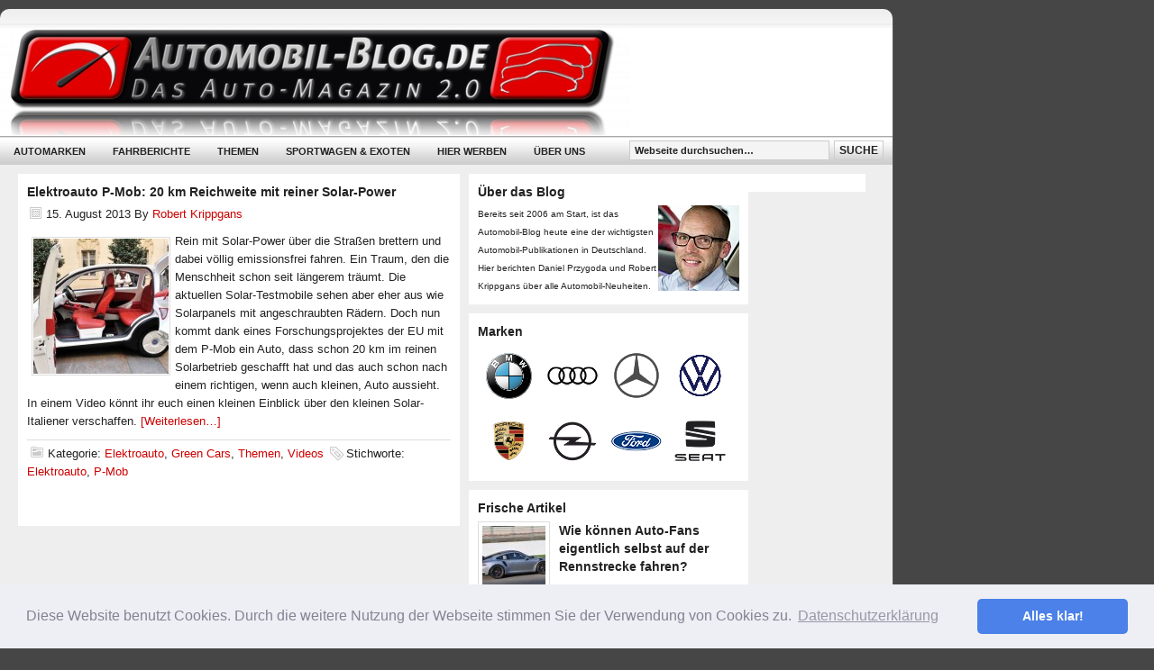

--- FILE ---
content_type: text/html; charset=UTF-8
request_url: http://www.automobil-blog.de/tag/p-mob/
body_size: 12784
content:
<!DOCTYPE html PUBLIC "-//W3C//DTD XHTML 1.0 Transitional//EN" "http://www.w3.org/TR/xhtml1/DTD/xhtml1-transitional.dtd">
<html xmlns="http://www.w3.org/1999/xhtml" lang="de" xml:lang="de">
<head profile="http://gmpg.org/xfn/11">
<meta http-equiv="Content-Type" content="text/html; charset=UTF-8" />
<title>P-Mob</title>
<meta name="robots" content="noindex,noodp,noydir" />
<meta name='robots' content='max-image-preview:large' />
<link rel='dns-prefetch' href='//www.automobil-blog.de' />
<link rel='dns-prefetch' href='//s.w.org' />
<link rel="alternate" type="application/rss+xml" title="Automobil-Blog &raquo; Feed" href="http://www.automobil-blog.de/feed/" />
<link rel="alternate" type="application/rss+xml" title="Automobil-Blog &raquo; Kommentar-Feed" href="http://www.automobil-blog.de/comments/feed/" />
<link rel="alternate" type="application/rss+xml" title="Automobil-Blog &raquo; P-Mob Schlagwort-Feed" href="http://www.automobil-blog.de/tag/p-mob/feed/" />
<link rel="canonical" href="http://www.automobil-blog.de/tag/p-mob/" />
		<script type="text/javascript">
			window._wpemojiSettings = {"baseUrl":"https:\/\/s.w.org\/images\/core\/emoji\/13.0.1\/72x72\/","ext":".png","svgUrl":"https:\/\/s.w.org\/images\/core\/emoji\/13.0.1\/svg\/","svgExt":".svg","source":{"concatemoji":"http:\/\/www.automobil-blog.de\/wp-includes\/js\/wp-emoji-release.min.js?ver=5.7.14"}};
			!function(e,a,t){var n,r,o,i=a.createElement("canvas"),p=i.getContext&&i.getContext("2d");function s(e,t){var a=String.fromCharCode;p.clearRect(0,0,i.width,i.height),p.fillText(a.apply(this,e),0,0);e=i.toDataURL();return p.clearRect(0,0,i.width,i.height),p.fillText(a.apply(this,t),0,0),e===i.toDataURL()}function c(e){var t=a.createElement("script");t.src=e,t.defer=t.type="text/javascript",a.getElementsByTagName("head")[0].appendChild(t)}for(o=Array("flag","emoji"),t.supports={everything:!0,everythingExceptFlag:!0},r=0;r<o.length;r++)t.supports[o[r]]=function(e){if(!p||!p.fillText)return!1;switch(p.textBaseline="top",p.font="600 32px Arial",e){case"flag":return s([127987,65039,8205,9895,65039],[127987,65039,8203,9895,65039])?!1:!s([55356,56826,55356,56819],[55356,56826,8203,55356,56819])&&!s([55356,57332,56128,56423,56128,56418,56128,56421,56128,56430,56128,56423,56128,56447],[55356,57332,8203,56128,56423,8203,56128,56418,8203,56128,56421,8203,56128,56430,8203,56128,56423,8203,56128,56447]);case"emoji":return!s([55357,56424,8205,55356,57212],[55357,56424,8203,55356,57212])}return!1}(o[r]),t.supports.everything=t.supports.everything&&t.supports[o[r]],"flag"!==o[r]&&(t.supports.everythingExceptFlag=t.supports.everythingExceptFlag&&t.supports[o[r]]);t.supports.everythingExceptFlag=t.supports.everythingExceptFlag&&!t.supports.flag,t.DOMReady=!1,t.readyCallback=function(){t.DOMReady=!0},t.supports.everything||(n=function(){t.readyCallback()},a.addEventListener?(a.addEventListener("DOMContentLoaded",n,!1),e.addEventListener("load",n,!1)):(e.attachEvent("onload",n),a.attachEvent("onreadystatechange",function(){"complete"===a.readyState&&t.readyCallback()})),(n=t.source||{}).concatemoji?c(n.concatemoji):n.wpemoji&&n.twemoji&&(c(n.twemoji),c(n.wpemoji)))}(window,document,window._wpemojiSettings);
		</script>
		<style type="text/css">
img.wp-smiley,
img.emoji {
	display: inline !important;
	border: none !important;
	box-shadow: none !important;
	height: 1em !important;
	width: 1em !important;
	margin: 0 .07em !important;
	vertical-align: -0.1em !important;
	background: none !important;
	padding: 0 !important;
}
</style>
	<link rel='stylesheet' id='sleek-theme-css'  href='http://www.automobil-blog.de/wp-content/themes/sleek/style.css?ver=2.0.1' type='text/css' media='all' />
<link rel='stylesheet' id='wp-block-library-css'  href='http://www.automobil-blog.de/wp-includes/css/dist/block-library/style.min.css?ver=5.7.14' type='text/css' media='all' />
<script type='text/javascript' src='http://www.automobil-blog.de/wp-includes/js/jquery/jquery.min.js?ver=3.5.1' id='jquery-core-js'></script>
<script type='text/javascript' src='http://www.automobil-blog.de/wp-includes/js/jquery/jquery-migrate.min.js?ver=3.3.2' id='jquery-migrate-js'></script>
<link rel="https://api.w.org/" href="http://www.automobil-blog.de/wp-json/" /><link rel="alternate" type="application/json" href="http://www.automobil-blog.de/wp-json/wp/v2/tags/4960" /><link rel="Shortcut Icon" href="http://www.automobil-blog.de/wp-content/themes/sleek/images/favicon.ico" type="image/x-icon" />
<script type="text/javascript">
var gaProperty = 'UA-982888-1';
var disableStr = 'ga-disable-' + gaProperty;
if (document.cookie.indexOf(disableStr + '=true') > -1) {
window[disableStr] = true;
}
function gaOptout() {
document.cookie = disableStr + '=true; expires=Thu, 31 Dec 2099 23:59:59 UTC; path=/';
window[disableStr] = true;
}
</script> 

<script type="text/javascript">

  var _gaq = _gaq || [];
  _gaq.push(['_setAccount', 'UA-982888-1']);
  _gaq.push(['_gat._anonymizeIp']);
  _gaq.push(['_trackPageview']);

  (function() {
    var ga = document.createElement('script'); ga.type = 'text/javascript'; ga.async = true;
    ga.src = ('https:' == document.location.protocol ? 'https://ssl' : 'http://www') + '.google-analytics.com/ga.js';
    var s = document.getElementsByTagName('script')[0]; s.parentNode.insertBefore(ga, s);
  })();

</script>

<base href="http://www.automobil-blog.de/" />  
<meta name="city" content="Herne" />  
<meta name="country" content="Germany" />  
<meta name="state" content="Nordrhein-Westfalen" />  
<meta name="zipcode" content="44625" />  
<meta name="geo.position" content="51.32270;07.13300" />  
<meta name="geo.placename" content="Herne, Nordrhein-Westfalen" />  
<meta name="geo.region" content="DE-NRW" />  
<meta name="icbm" content="51.32270;07.13300" />  


<script type='text/javascript'>
var googletag = googletag || {};
googletag.cmd = googletag.cmd || [];
(function() {
var gads = document.createElement('script');
gads.async = true;
gads.type = 'text/javascript';
var useSSL = 'https:' == document.location.protocol;
gads.src = (useSSL ? 'https:' : 'http:') + 
'//www.googletagservices.com/tag/js/gpt.js';
var node = document.getElementsByTagName('script')[0];
node.parentNode.insertBefore(gads, node);
})();
</script>

<script type='text/javascript'>
googletag.cmd.push(function() {
googletag.defineSlot('/6612210/Automobil-Blog-Banner-468x60', [468, 60], 'div-gpt-ad-1376905445535-0').addService(googletag.pubads());
googletag.defineSlot('/6612210/Automobil-Blog-Blog-Teaser-Ad1-300x100', [300, 100], 'div-gpt-ad-1376905445535-1').addService(googletag.pubads());
googletag.defineSlot('/6612210/Automobil-Blog-Blog-Teaser-Ad2-300x100', [300, 100], 'div-gpt-ad-1376905445535-2').addService(googletag.pubads());
googletag.defineSlot('/6612210/Automobil-Blog-Blog-Teaser-Ad3-300x100', [300, 100], 'div-gpt-ad-1376905445535-3').addService(googletag.pubads());
googletag.defineSlot('/6612210/Automobil-Blog-Blog-Teaser-Ad4-300x100', [300, 100], 'div-gpt-ad-1376905445535-4').addService(googletag.pubads());
googletag.defineSlot('/6612210/Automobil-Blog-Medium-Rectangle-300x250', [300, 250], 'div-gpt-ad-1376905445535-5').addService(googletag.pubads());
googletag.defineSlot('/6612210/Automobil-Blog-Medium-Rectangle2-300x250', [300, 250], 'div-gpt-ad-1376905445535-6').addService(googletag.pubads());
googletag.defineSlot('/6612210/Automobil-Blog-Sidebar-Teaser-250x75', [250, 75], 'div-gpt-ad-1376905445535-7').addService(googletag.pubads());
googletag.defineSlot('/6612210/Automobil-Blog-Sidebar-Teaser-300x100', [300, 100], 'div-gpt-ad-1376905445535-8').addService(googletag.pubads());
googletag.defineSlot('/6612210/Automobil-Blog-Skyscraper-120x600', [120, 600], 'div-gpt-ad-1376905445535-9').addService(googletag.pubads());
googletag.defineSlot('/6612210/Automobil-Blog-Superbanner-728x90', [728, 90], 'div-gpt-ad-1376905445535-10').addService(googletag.pubads());
googletag.defineSlot('/6612210/Automobil-Blog-ZP1-1x1', [1, 1], 'div-gpt-ad-1376905445535-11').addService(googletag.pubads());
googletag.defineSlot('/6612210/Automobil-Blog-ZP2-1x1', [1, 1], 'div-gpt-ad-1376905445535-12').addService(googletag.pubads());
googletag.defineSlot('/6612210/Automobil-Blog-ZP3-1x1', [1, 1], 'div-gpt-ad-1376905445535-13').addService(googletag.pubads());
googletag.defineSlot('/6612210/Automobil-Blog-ZP4-1x1', [1, 1], 'div-gpt-ad-1376905445535-14').addService(googletag.pubads());
googletag.defineSlot('/6612210/Automobil-Blog-ZP5-1x1', [1, 1], 'div-gpt-ad-1376905445535-15').addService(googletag.pubads());
googletag.defineSlot('/6612210/Automobil-Blog-Halfpage-Ad-300x600', [300, 600], 'div-gpt-ad-1378050132301-0').addService(googletag.pubads());
googletag.defineSlot('/6612210/Automobil-Blog-ZP6-1x1', [1, 1], 'div-gpt-ad-1378051063196-0').addService(googletag.pubads());
googletag.defineSlot('/6612210/Automobil-Blog-ZP7-1x1', [1, 1], 'div-gpt-ad-1383564637182-0').addService(googletag.pubads());
googletag.defineSlot('/6612210/Automobil-Blog-ZP8-1x1', [1, 1], 'div-gpt-ad-1383564637182-1').addService(googletag.pubads());
googletag.defineSlot('/6612210/Automobil-Blog-ZP10-1x1', [1, 1], 'div-gpt-ad-1386322918303-0').addService(googletag.pubads());
googletag.defineSlot('/6612210/Automobil-Blog-ZP9-1x1', [1, 1], 'div-gpt-ad-1386322918303-1').addService(googletag.pubads());
googletag.defineSlot('/6612210/Automobil-Blog-Billboard-Ad-NEU-960x250', [960, 250], 'div-gpt-ad-1403595216275-0').addService(googletag.pubads());
googletag.defineSlot('/6612210/Automobil-Blog-Billboard-Ad-970x250', [970, 250], 'div-gpt-ad-1543915147382-0').addService(googletag.pubads());
googletag.defineSlot('/6612210/Automobil-Blog-BillboardGross-980x384', [980, 384], 'div-gpt-ad-1406291568715-0').addService(googletag.pubads());
googletag.defineSlot('/6612210/Automobil-Blog-Textlink', [250, 16], 'div-gpt-ad-1404466684158-0').addService(googletag.pubads());
googletag.defineSlot('/6612210/Automobil-Blog-Blog-Teaser-Ad10-300x100', [300, 100], 'div-gpt-ad-1444125405769-0').addService(googletag.pubads());
googletag.defineSlot('/6612210/Automobil-Blog-Blog-Teaser-Ad5-300x100', [300, 100], 'div-gpt-ad-1444125405769-1').addService(googletag.pubads());
googletag.defineSlot('/6612210/Automobil-Blog-Blog-Teaser-Ad6-300x100', [300, 100], 'div-gpt-ad-1444125405769-2').addService(googletag.pubads());
googletag.defineSlot('/6612210/Automobil-Blog-Blog-Teaser-Ad7-300x100', [300, 100], 'div-gpt-ad-1444125405769-3').addService(googletag.pubads());
googletag.defineSlot('/6612210/Automobil-Blog-Blog-Teaser-Ad8-300x100', [300, 100], 'div-gpt-ad-1444125405769-4').addService(googletag.pubads());
googletag.defineSlot('/6612210/Automobil-Blog-Blog-Teaser-Ad9-300x100', [300, 100], 'div-gpt-ad-1444125405769-5').addService(googletag.pubads());
googletag.defineSlot('/6612210/Automobil-Blog-Text-Link-1', [1, 1], 'div-gpt-ad-1478691210551-0').addService(googletag.pubads());
googletag.defineSlot('/6612210/Automobil-Blog-Text-Link-2', [1, 1], 'div-gpt-ad-1478691210551-1').addService(googletag.pubads());
googletag.defineSlot('/6612210/Automobil-Blog-Text-Link-3', [1, 1], 'div-gpt-ad-1478691210551-2').addService(googletag.pubads());
googletag.defineSlot('/6612210/Automobil-Blog-Text-Link-4', [1, 1], 'div-gpt-ad-1478691210551-3').addService(googletag.pubads());
googletag.pubads().collapseEmptyDivs();
googletag.enableServices();
});
</script>





<meta name="google-site-verification" content="3Guix_iKqFno1cnXAUYuMqtIPWz15pghycHUgkay1mk" />

<link rel="stylesheet" type="text/css" href="//cdnjs.cloudflare.com/ajax/libs/cookieconsent2/3.0.3/cookieconsent.min.css" /> <script src="//cdnjs.cloudflare.com/ajax/libs/cookieconsent2/3.0.3/cookieconsent.min.js"></script> <script> window.addEventListener("load", function(){ window.cookieconsent.initialise({ "palette": { "popup": { "background": "#edeff5", "text": "#838391" }, "button": { "background": "#4b81e8" } }, "theme": "classic", "content": { "message": "Diese Website benutzt Cookies. Durch die weitere Nutzung der Webseite stimmen Sie der Verwendung von Cookies zu.", "dismiss": "Alles klar!", "link": "Datenschutzerklärung", "href": "http://www.automobil-blog.de/datenschutz/" } })}); </script> <style type="text/css" id="custom-background-css">
body.custom-background { background-color: #464646; }
</style>
	</head>
<body class="archive tag tag-p-mob tag-4960 custom-background header-image header-full-width nolayout"><div id="wrap"><div align=center>
<!-- Automobil-Blog-Superbanner-728x90 -->
<div id='div-gpt-ad-1376905445535-10' style='width:728px; height:90px;'>
<script type='text/javascript'>
googletag.cmd.push(function() { googletag.display('div-gpt-ad-1376905445535-10'); });
</script>
</div>
</div>

 <div id="topnav">
	<div class="wrap">
		<p>
<!-- Start RSS Icons -->
			

<!-- Ende RSS Icons -->
		</p>
	</div><!-- end .wrap -->
</div><!-- end #topnav --><div id="header"><div class="wrap"><div id="title-area"><p id="title"><a href="http://www.automobil-blog.de/" title="Automobil-Blog">Automobil-Blog</a></p><p id="description">Das Auto-Magazin 2.0. Starring Audi, BMW, Mercedes, Porsche und Co.</p></div></div></div><div id="nav"><div class="wrap"><ul id="menu-hauptnavigation" class="menu genesis-nav-menu menu-primary"><li id="menu-item-12062" class="menu-item menu-item-type-taxonomy menu-item-object-category menu-item-has-children menu-item-12062"><a href="http://www.automobil-blog.de/category/automarken/">Automarken</a>
<ul class="sub-menu">
	<li id="menu-item-12063" class="menu-item menu-item-type-taxonomy menu-item-object-category menu-item-12063"><a href="http://www.automobil-blog.de/category/automarken/alfa-romeo/">Alfa Romeo</a></li>
	<li id="menu-item-12064" class="menu-item menu-item-type-taxonomy menu-item-object-category menu-item-12064"><a href="http://www.automobil-blog.de/category/automarken/audi/">Audi</a></li>
	<li id="menu-item-12065" class="menu-item menu-item-type-taxonomy menu-item-object-category menu-item-12065"><a href="http://www.automobil-blog.de/category/automarken/bmw/">BMW</a></li>
	<li id="menu-item-12082" class="menu-item menu-item-type-taxonomy menu-item-object-category menu-item-12082"><a href="http://www.automobil-blog.de/category/automarken/chevrolet/">Chevrolet</a></li>
	<li id="menu-item-12083" class="menu-item menu-item-type-taxonomy menu-item-object-category menu-item-12083"><a href="http://www.automobil-blog.de/category/automarken/citroen/">Citroen</a></li>
	<li id="menu-item-12084" class="menu-item menu-item-type-taxonomy menu-item-object-category menu-item-12084"><a href="http://www.automobil-blog.de/category/automarken/dacia/">Dacia</a></li>
	<li id="menu-item-12085" class="menu-item menu-item-type-taxonomy menu-item-object-category menu-item-12085"><a href="http://www.automobil-blog.de/category/automarken/fiat/">Fiat</a></li>
	<li id="menu-item-12086" class="menu-item menu-item-type-taxonomy menu-item-object-category menu-item-12086"><a href="http://www.automobil-blog.de/category/automarken/ford/">Ford</a></li>
	<li id="menu-item-12087" class="menu-item menu-item-type-taxonomy menu-item-object-category menu-item-12087"><a href="http://www.automobil-blog.de/category/automarken/honda/">Honda</a></li>
	<li id="menu-item-12088" class="menu-item menu-item-type-taxonomy menu-item-object-category menu-item-12088"><a href="http://www.automobil-blog.de/category/automarken/hyundai/">Hyundai</a></li>
	<li id="menu-item-12089" class="menu-item menu-item-type-taxonomy menu-item-object-category menu-item-12089"><a href="http://www.automobil-blog.de/category/automarken/infiniti/">Infiniti</a></li>
	<li id="menu-item-12090" class="menu-item menu-item-type-taxonomy menu-item-object-category menu-item-12090"><a href="http://www.automobil-blog.de/category/automarken/jaguar/">Jaguar</a></li>
	<li id="menu-item-12091" class="menu-item menu-item-type-taxonomy menu-item-object-category menu-item-12091"><a href="http://www.automobil-blog.de/category/automarken/kia/">Kia</a></li>
	<li id="menu-item-12112" class="menu-item menu-item-type-taxonomy menu-item-object-category menu-item-12112"><a href="http://www.automobil-blog.de/category/automarken/lancia/">Lancia</a></li>
	<li id="menu-item-12113" class="menu-item menu-item-type-taxonomy menu-item-object-category menu-item-12113"><a href="http://www.automobil-blog.de/category/automarken/land-rover/">Land Rover</a></li>
	<li id="menu-item-12114" class="menu-item menu-item-type-taxonomy menu-item-object-category menu-item-12114"><a href="http://www.automobil-blog.de/category/automarken/lexus/">Lexus</a></li>
	<li id="menu-item-12115" class="menu-item menu-item-type-taxonomy menu-item-object-category menu-item-12115"><a href="http://www.automobil-blog.de/category/automarken/mazda/">Mazda</a></li>
	<li id="menu-item-12116" class="menu-item menu-item-type-taxonomy menu-item-object-category menu-item-12116"><a href="http://www.automobil-blog.de/category/automarken/mercedes-benz/">Mercedes-Benz</a></li>
	<li id="menu-item-12117" class="menu-item menu-item-type-taxonomy menu-item-object-category menu-item-12117"><a href="http://www.automobil-blog.de/category/automarken/mini/">Mini</a></li>
	<li id="menu-item-12118" class="menu-item menu-item-type-taxonomy menu-item-object-category menu-item-12118"><a href="http://www.automobil-blog.de/category/automarken/mitsubishi/">Mitsubishi</a></li>
	<li id="menu-item-12119" class="menu-item menu-item-type-taxonomy menu-item-object-category menu-item-12119"><a href="http://www.automobil-blog.de/category/automarken/nissan/">Nissan</a></li>
	<li id="menu-item-12120" class="menu-item menu-item-type-taxonomy menu-item-object-category menu-item-12120"><a href="http://www.automobil-blog.de/category/automarken/opel/">Opel</a></li>
	<li id="menu-item-12121" class="menu-item menu-item-type-taxonomy menu-item-object-category menu-item-12121"><a href="http://www.automobil-blog.de/category/automarken/peugeot/">Peugeot</a></li>
	<li id="menu-item-12122" class="menu-item menu-item-type-taxonomy menu-item-object-category menu-item-12122"><a href="http://www.automobil-blog.de/category/automarken/porsche/">Porsche</a></li>
	<li id="menu-item-12123" class="menu-item menu-item-type-taxonomy menu-item-object-category menu-item-12123"><a href="http://www.automobil-blog.de/category/automarken/renault/">Renault</a></li>
	<li id="menu-item-12124" class="menu-item menu-item-type-taxonomy menu-item-object-category menu-item-12124"><a href="http://www.automobil-blog.de/category/automarken/saab/">Saab</a></li>
	<li id="menu-item-12125" class="menu-item menu-item-type-taxonomy menu-item-object-category menu-item-12125"><a href="http://www.automobil-blog.de/category/automarken/seat/">Seat</a></li>
	<li id="menu-item-12126" class="menu-item menu-item-type-taxonomy menu-item-object-category menu-item-12126"><a href="http://www.automobil-blog.de/category/automarken/skoda/">Skoda</a></li>
	<li id="menu-item-12127" class="menu-item menu-item-type-taxonomy menu-item-object-category menu-item-12127"><a href="http://www.automobil-blog.de/category/automarken/smart/">Smart</a></li>
	<li id="menu-item-12139" class="menu-item menu-item-type-taxonomy menu-item-object-category menu-item-12139"><a href="http://www.automobil-blog.de/category/automarken/subaru/">Subaru</a></li>
	<li id="menu-item-12140" class="menu-item menu-item-type-taxonomy menu-item-object-category menu-item-12140"><a href="http://www.automobil-blog.de/category/automarken/suzuki/">Suzuki</a></li>
	<li id="menu-item-12141" class="menu-item menu-item-type-taxonomy menu-item-object-category menu-item-12141"><a href="http://www.automobil-blog.de/category/automarken/toyota/">Toyota</a></li>
	<li id="menu-item-12142" class="menu-item menu-item-type-taxonomy menu-item-object-category menu-item-12142"><a href="http://www.automobil-blog.de/category/automarken/volvo/">Volvo</a></li>
	<li id="menu-item-12143" class="menu-item menu-item-type-taxonomy menu-item-object-category menu-item-12143"><a href="http://www.automobil-blog.de/category/automarken/vw/">VW</a></li>
</ul>
</li>
<li id="menu-item-14695" class="menu-item menu-item-type-taxonomy menu-item-object-category menu-item-14695"><a href="http://www.automobil-blog.de/category/auto-tests/">Fahrberichte</a></li>
<li id="menu-item-12147" class="menu-item menu-item-type-taxonomy menu-item-object-category menu-item-has-children menu-item-12147"><a href="http://www.automobil-blog.de/category/themen/">Themen</a>
<ul class="sub-menu">
	<li id="menu-item-12130" class="menu-item menu-item-type-taxonomy menu-item-object-category menu-item-12130"><a href="http://www.automobil-blog.de/category/themen/neuheiten/">Neuheiten</a></li>
	<li id="menu-item-12137" class="menu-item menu-item-type-taxonomy menu-item-object-category menu-item-12137"><a href="http://www.automobil-blog.de/category/auto-tests/">Tests</a></li>
	<li id="menu-item-12079" class="menu-item menu-item-type-taxonomy menu-item-object-category menu-item-has-children menu-item-12079"><a href="http://www.automobil-blog.de/category/insider/">Insider</a>
	<ul class="sub-menu">
		<li id="menu-item-12080" class="menu-item menu-item-type-taxonomy menu-item-object-category menu-item-12080"><a href="http://www.automobil-blog.de/category/insider/erlkonige/">Erlkönige</a></li>
		<li id="menu-item-12081" class="menu-item menu-item-type-taxonomy menu-item-object-category menu-item-12081"><a href="http://www.automobil-blog.de/category/insider/geruchte/">Gerüchte</a></li>
	</ul>
</li>
	<li id="menu-item-12071" class="menu-item menu-item-type-taxonomy menu-item-object-category menu-item-12071"><a href="http://www.automobil-blog.de/category/themen/auto-technik/">Auto-Technik</a></li>
	<li id="menu-item-12097" class="menu-item menu-item-type-taxonomy menu-item-object-category menu-item-12097"><a href="http://www.automobil-blog.de/category/themen/kfz-versicherung/">KFZ-Versicherung</a></li>
	<li id="menu-item-12128" class="menu-item menu-item-type-taxonomy menu-item-object-category menu-item-12128"><a href="http://www.automobil-blog.de/category/themen/auto-lifestyle-gadgets/">Lifestyle &#038; Gadgets</a></li>
	<li id="menu-item-12129" class="menu-item menu-item-type-taxonomy menu-item-object-category menu-item-has-children menu-item-12129"><a href="http://www.automobil-blog.de/category/themen/motorsport/">Motorsport</a>
	<ul class="sub-menu">
		<li id="menu-item-12100" class="menu-item menu-item-type-taxonomy menu-item-object-category menu-item-12100"><a href="http://www.automobil-blog.de/category/themen/motorsport/formel-1/">Formel 1</a></li>
		<li id="menu-item-12101" class="menu-item menu-item-type-taxonomy menu-item-object-category menu-item-12101"><a href="http://www.automobil-blog.de/category/themen/motorsport/gt-sport/">GT-Sport</a></li>
		<li id="menu-item-12146" class="menu-item menu-item-type-taxonomy menu-item-object-category menu-item-12146"><a href="http://www.automobil-blog.de/category/themen/motorsport/tourenwagen/">Tourenwagen</a></li>
		<li id="menu-item-12132" class="menu-item menu-item-type-taxonomy menu-item-object-category menu-item-12132"><a href="http://www.automobil-blog.de/category/themen/motorsport/rallye/">Rallye</a></li>
		<li id="menu-item-12133" class="menu-item menu-item-type-taxonomy menu-item-object-category menu-item-12133"><a href="http://www.automobil-blog.de/category/themen/motorsport/rallye-dakar/">Rallye Dakar</a></li>
	</ul>
</li>
	<li id="menu-item-12131" class="menu-item menu-item-type-taxonomy menu-item-object-category menu-item-12131"><a href="http://www.automobil-blog.de/category/themen/off-road/">Off Road</a></li>
	<li id="menu-item-12138" class="menu-item menu-item-type-taxonomy menu-item-object-category menu-item-12138"><a href="http://www.automobil-blog.de/category/tuning/">Tuning</a></li>
</ul>
</li>
<li id="menu-item-12134" class="menu-item menu-item-type-taxonomy menu-item-object-category menu-item-has-children menu-item-12134"><a href="http://www.automobil-blog.de/category/sportwagen/">Sportwagen &#038; Exoten</a>
<ul class="sub-menu">
	<li id="menu-item-12072" class="menu-item menu-item-type-taxonomy menu-item-object-category menu-item-12072"><a href="http://www.automobil-blog.de/category/sportwagen/aston-martin/">Aston Martin</a></li>
	<li id="menu-item-12073" class="menu-item menu-item-type-taxonomy menu-item-object-category menu-item-12073"><a href="http://www.automobil-blog.de/category/sportwagen/bentley/">Bentley</a></li>
	<li id="menu-item-12074" class="menu-item menu-item-type-taxonomy menu-item-object-category menu-item-12074"><a href="http://www.automobil-blog.de/category/sportwagen/bugatti/">Bugatti</a></li>
	<li id="menu-item-12093" class="menu-item menu-item-type-taxonomy menu-item-object-category menu-item-12093"><a href="http://www.automobil-blog.de/category/sportwagen/corvette/">Corvette</a></li>
	<li id="menu-item-12094" class="menu-item menu-item-type-taxonomy menu-item-object-category menu-item-12094"><a href="http://www.automobil-blog.de/category/sportwagen/ferrari/">Ferrari</a></li>
	<li id="menu-item-12095" class="menu-item menu-item-type-taxonomy menu-item-object-category menu-item-12095"><a href="http://www.automobil-blog.de/category/sportwagen/fisker/">Fisker</a></li>
	<li id="menu-item-12102" class="menu-item menu-item-type-taxonomy menu-item-object-category menu-item-12102"><a href="http://www.automobil-blog.de/category/sportwagen/lamborghini/">Lamborghini</a></li>
	<li id="menu-item-12103" class="menu-item menu-item-type-taxonomy menu-item-object-category menu-item-12103"><a href="http://www.automobil-blog.de/category/sportwagen/lotus/">Lotus</a></li>
	<li id="menu-item-12104" class="menu-item menu-item-type-taxonomy menu-item-object-category menu-item-12104"><a href="http://www.automobil-blog.de/category/sportwagen/maserati/">Maserati</a></li>
	<li id="menu-item-12105" class="menu-item menu-item-type-taxonomy menu-item-object-category menu-item-12105"><a href="http://www.automobil-blog.de/category/sportwagen/mclaren/">McLaren</a></li>
	<li id="menu-item-12106" class="menu-item menu-item-type-taxonomy menu-item-object-category menu-item-12106"><a href="http://www.automobil-blog.de/category/sportwagen/pagani/">Pagani</a></li>
	<li id="menu-item-12107" class="menu-item menu-item-type-taxonomy menu-item-object-category menu-item-12107"><a href="http://www.automobil-blog.de/category/sportwagen/rolls-royce/">Rolls-Royce</a></li>
	<li id="menu-item-12135" class="menu-item menu-item-type-taxonomy menu-item-object-category menu-item-12135"><a href="http://www.automobil-blog.de/category/automarken/usa/tesla/">Tesla</a></li>
	<li id="menu-item-12136" class="menu-item menu-item-type-taxonomy menu-item-object-category menu-item-12136"><a href="http://www.automobil-blog.de/category/sportwagen/wiesmann/">Wiesmann</a></li>
</ul>
</li>
<li id="menu-item-12849" class="menu-item menu-item-type-post_type menu-item-object-page menu-item-12849"><a href="http://www.automobil-blog.de/werbung-auto-blog/">Hier werben</a></li>
<li id="menu-item-14522" class="menu-item menu-item-type-post_type menu-item-object-page menu-item-14522"><a href="http://www.automobil-blog.de/die-blogger-das-blog/">Über uns</a></li>
<li class="right search"><form method="get" class="searchform search-form" action="http://www.automobil-blog.de/" role="search" ><input type="text" value="Webseite durchsuchen&#x2026;" name="s" class="s search-input" onfocus="if (&#039;Webseite durchsuchen&#x2026;&#039; === this.value) {this.value = &#039;&#039;;}" onblur="if (&#039;&#039; === this.value) {this.value = &#039;Webseite durchsuchen&#x2026;&#039;;}" /><input type="submit" class="searchsubmit search-submit" value="Suche" /></form></li></ul></div></div><div align=center>


<!-- Automobil-Blog-Billboard-Ad-NEU-960x250 -->
<div id='div-gpt-ad-1403595216275-0' style='width:960px; height:250px;'>
<script type='text/javascript'>
googletag.cmd.push(function() { googletag.display('div-gpt-ad-1403595216275-0'); });
</script>
</div>

</div>
 <div id="inner"><div id="content-sidebar-wrap"><div id="content" class="hfeed"><div class="post-20167 post type-post status-publish format-standard has-post-thumbnail hentry category-elektroauto category-greencars category-themen category-videos tag-elektroauto tag-p-mob entry"><h2 class="entry-title"><a href="http://www.automobil-blog.de/2013/08/15/elektroauto-p-mob-20-km-reichweite-mit-reiner-solarpower/" title="Elektroauto P-Mob: 20 km Reichweite mit reiner Solar-Power" rel="bookmark">Elektroauto P-Mob: 20 km Reichweite mit reiner Solar-Power</a></h2> 
<div class="post-info"><span class="date published time" title="2013-08-15T15:20:00+00:00">15. August 2013</span>  By <span class="author vcard"><span class="fn"><a href="http://www.automobil-blog.de/author/robert-krippgans/" title="Robert Krippgans" rel="author">Robert Krippgans</a></span></span>  </div><div align="center">



</div> <div class="entry-content"><p><img loading="lazy" class="alignleft size-thumbnail wp-image-20168" alt="P-MOB_2013_01" src="http://www.automobil-blog.de/wp-content/uploads/2013/08/P-MOB_2013_01-150x150.jpg" width="150" height="150" srcset="http://www.automobil-blog.de/wp-content/uploads/2013/08/P-MOB_2013_01-150x150.jpg 150w, http://www.automobil-blog.de/wp-content/uploads/2013/08/P-MOB_2013_01-70x70.jpg 70w" sizes="(max-width: 150px) 100vw, 150px" />Rein mit Solar-Power über die Straßen brettern und dabei völlig emissionsfrei fahren. Ein Traum, den die Menschheit schon seit längerem träumt. Die aktuellen Solar-Testmobile sehen aber eher aus wie Solarpanels mit angeschraubten Rädern. Doch nun kommt dank eines Forschungsprojektes der EU mit dem P-Mob ein Auto, dass schon 20 km im reinen Solarbetrieb geschafft hat und das auch schon nach einem richtigen, wenn auch kleinen, Auto aussieht. In einem Video könnt ihr euch einen kleinen Einblick über den kleinen Solar-Italiener verschaffen. <a href="http://www.automobil-blog.de/2013/08/15/elektroauto-p-mob-20-km-reichweite-mit-reiner-solarpower/#more-20167" class="more-link">[Weiterlesen&#8230;]</a></p>
<?php
if ( is_singular() ) { ?>
<div class="fb-like" data-send="true" data-width="450" data-show-faces="false"></div>
<?php } ?></div><div class="post-meta"><span class="categories">Kategorie: <a href="http://www.automobil-blog.de/category/greencars/elektroauto/" rel="category tag">Elektroauto</a>, <a href="http://www.automobil-blog.de/category/greencars/" rel="category tag">Green Cars</a>, <a href="http://www.automobil-blog.de/category/themen/" rel="category tag">Themen</a>, <a href="http://www.automobil-blog.de/category/themen/videos/" rel="category tag">Videos</a></span> <span class="tags">Stichworte: <a href="http://www.automobil-blog.de/tag/elektroauto/" rel="tag">Elektroauto</a>, <a href="http://www.automobil-blog.de/tag/p-mob/" rel="tag">P-Mob</a></span></div>  </div></div><div id="sidebar" class="sidebar widget-area"><div id="text-24" class="widget widget_text"><div class="widget-wrap"><h4 class="widget-title widgettitle">Über das Blog</h4>
			<div class="textwidget"><p><img border="0" align="right" alt="Daniel Przygoda" src="http://www.automobil-blog.de/wp-content/uploads/2016/01/Daniel-Przygoda-Automobil-Blog.jpg" title="Daniel Przygoda" style="border: 0pt none ;" width=90 height=95 /></p>
<p><font size="1">Bereits seit 2006 am Start, ist das Automobil-Blog heute eine der wichtigsten Automobil-Publikationen in Deutschland. Hier berichten Daniel Przygoda und Robert Krippgans über alle Automobil-Neuheiten.<br />
</font></p>
</div>
		</div></div>
<div id="text-59" class="widget widget_text"><div class="widget-wrap"><h4 class="widget-title widgettitle">Marken</h4>
			<div class="textwidget"><img id="Image-Maps_3201301240540184" src="http://www.automobil-blog.de/wp-content/uploads/2019/09/Marken-2.jpg" usemap="#Image-Maps_3201301240540184" border="0" width="281" height="141" alt="" />
<map id="_Image-Maps_3201301240540184" name="Image-Maps_3201301240540184">
<area shape="rect" coords="0,0,65,66" href="http://www.automobil-blog.de/category/automarken/bmw/" alt="BMW-Artikel" title="BMW-Artikel"    />
<area shape="rect" coords="73,0,138,66" href="http://www.automobil-blog.de/category/automarken/audi/" alt="AUDI-Artikel" title="AUDI-Artikel"    />
<area shape="rect" coords="143,0,208,66" href="http://www.automobil-blog.de/category/automarken/mercedes-benz/" alt="Mercedes-Benz-Artikel" title="Mercedes-Benz-Artikel"    />
<area shape="rect" coords="211,0,276,66" href="http://www.automobil-blog.de/category/automarken/vw/" alt="VW-Artikel" title="VW-Artikel"    />
<area shape="rect" coords="0,74,65,136" href="http://www.automobil-blog.de/category/automarken/porsche/" alt="Porsche-Artikel" title="Porsche-Artikel"    />
<area shape="rect" coords="69,74,134,136" href="http://www.automobil-blog.de/category/automarken/opel/" alt="OPEL-Artikel" title="OPEL-Artikel"    />
<area shape="rect" coords="139,74,204,136" href="http://www.automobil-blog.de/category/automarken/ford/" alt="FORD-Artikel" title="FORD-Artikel"    />
<area shape="rect" coords="211,74,276,136" href="http://www.automobil-blog.de/category/automarken/seat/" alt="Seat-Artikel" title="Seat-Artikel"    />
</map></div>
		</div></div>
<div id="featured-post-13" class="widget featured-content featuredpost"><div class="widget-wrap"><h4 class="widget-title widgettitle">Frische Artikel</h4>
<div class="post-37140 post type-post status-publish format-standard has-post-thumbnail hentry category-editors-choice category-events category-auto-lifestyle-gadgets category-motorsport category-sportwagen entry"><a href="http://www.automobil-blog.de/2020/07/21/wie-koennen-auto-fans-eigentlich-selbst-auf-der-rennstrecke-fahren/" title="Wie können Auto-Fans eigentlich selbst auf der Rennstrecke fahren?" class="alignleft"><img width="70" height="70" src="http://www.automobil-blog.de/wp-content/uploads/2020/07/Rennstrecke-selber-fahren-70x70.jpg" class="entry-image attachment-post" alt="" loading="lazy" itemprop="image" srcset="http://www.automobil-blog.de/wp-content/uploads/2020/07/Rennstrecke-selber-fahren-70x70.jpg 70w, http://www.automobil-blog.de/wp-content/uploads/2020/07/Rennstrecke-selber-fahren-150x150.jpg 150w" sizes="(max-width: 70px) 100vw, 70px" /></a><h2><a href="http://www.automobil-blog.de/2020/07/21/wie-koennen-auto-fans-eigentlich-selbst-auf-der-rennstrecke-fahren/" title="Wie können Auto-Fans eigentlich selbst auf der Rennstrecke fahren?">Wie können Auto-Fans eigentlich selbst auf der Rennstrecke fahren?</a></h2><p>Mal einen Sportwagen oder gar einen Rennwagen über &#x02026; <a href="http://www.automobil-blog.de/2020/07/21/wie-koennen-auto-fans-eigentlich-selbst-auf-der-rennstrecke-fahren/" class="more-link">[Weiter]</a></p></div><div class="post-36732 post type-post status-publish format-standard has-post-thumbnail hentry category-allgemein category-editors-choice category-ratgeber category-themen tag-android-auto tag-android-smartphone tag-apps tag-fahrzeug-infotainment tag-google tag-google-assistant tag-handy tag-infotainment tag-kachel-optik tag-musik tag-navigation tag-smartphone tag-smartphone-integration tag-sparchsteuerung tag-sprachbefehl tag-streaming tag-update entry"><a href="http://www.automobil-blog.de/2019/09/15/android-auto-update/" title="Neues Update: Android Auto nun in übersichtlicher Kachel-Optik!" class="alignleft"><img width="70" height="70" src="http://www.automobil-blog.de/wp-content/uploads/2019/09/android-auto_neue-bedienoberflaeche_1-70x70.jpg" class="entry-image attachment-post" alt="" loading="lazy" itemprop="image" srcset="http://www.automobil-blog.de/wp-content/uploads/2019/09/android-auto_neue-bedienoberflaeche_1-70x70.jpg 70w, http://www.automobil-blog.de/wp-content/uploads/2019/09/android-auto_neue-bedienoberflaeche_1-150x150.jpg 150w" sizes="(max-width: 70px) 100vw, 70px" /></a><h2><a href="http://www.automobil-blog.de/2019/09/15/android-auto-update/" title="Neues Update: Android Auto nun in übersichtlicher Kachel-Optik!">Neues Update: Android Auto nun in übersichtlicher Kachel-Optik!</a></h2><p>Endlich ist es soweit, Android Auto hat einen &#x02026; <a href="http://www.automobil-blog.de/2019/09/15/android-auto-update/" class="more-link">[Weiter]</a></p></div><div class="post-36219 post type-post status-publish format-standard hentry category-auto-forschung-entwicklung category-auto-technik category-editors-choice category-ratgeber category-auto-tests category-themen tag-aquaplaning tag-avon tag-bremsweg tag-eu-reifenlabel tag-gebrauchte-reifen tag-gebrauchtreifen tag-grip tag-jens-stratmann tag-laufflaeche tag-markenreifen tag-michelin tag-michelin-pilot-sport-4 tag-mindestprofiltiefe tag-nasslaufeigenschaft tag-no-name-reifen tag-pilot-sport-4 tag-pneus tag-profil tag-profiltiefe tag-reifen tag-reifencheck tag-reifenlabel tag-reifenprofil tag-reifentest tag-rollwiederstand tag-sicherheit tag-vergleich tag-vergleichstest tag-video tag-voice-over-cars entry"><a href="http://www.automobil-blog.de/2019/07/17/michelin-gebrauchtreifentest/" title="Gebrauchtreifentests für mehr Transparenz: Wie sicher sind Reifen mit Mindestprofil?" class="alignleft"><img width="70" height="70" src="http://www.automobil-blog.de/wp-content/uploads/2019/07/160301_PPK_MI_PIC_PilotSport4_02-70x70.jpg" class="entry-image attachment-post" alt="" loading="lazy" itemprop="image" srcset="http://www.automobil-blog.de/wp-content/uploads/2019/07/160301_PPK_MI_PIC_PilotSport4_02-70x70.jpg 70w, http://www.automobil-blog.de/wp-content/uploads/2019/07/160301_PPK_MI_PIC_PilotSport4_02-150x150.jpg 150w" sizes="(max-width: 70px) 100vw, 70px" /></a><h2><a href="http://www.automobil-blog.de/2019/07/17/michelin-gebrauchtreifentest/" title="Gebrauchtreifentests für mehr Transparenz: Wie sicher sind Reifen mit Mindestprofil?">Gebrauchtreifentests für mehr Transparenz: Wie sicher sind Reifen mit Mindestprofil?</a></h2><p>Der Reifenkauf ist keine einfache Sache, doch seit &#x02026; <a href="http://www.automobil-blog.de/2019/07/17/michelin-gebrauchtreifentest/" class="more-link">[Weiter]</a></p></div><div class="post-36151 post type-post status-publish format-standard hentry category-automarken category-citroen category-ds category-editors-choice category-features category-auto-tests tag-agr-sitze tag-alltagstest tag-android-auto tag-apple-carplay tag-arthur-bechtel-classic-motors tag-automatik-getriebe tag-boeblingen tag-citroen tag-crossback tag-crossover tag-dennis-mieder tag-ds tag-ds-7-crossback tag-ds-active-led-vision tag-ds-automobiles tag-ds-wings tag-encre-blau tag-ergonomie-sitze tag-euro-6d-temp tag-fahrbericht tag-focal-electra tag-instagram tag-kaufberatung tag-komfortsitze tag-konnektivitaet tag-led-scheinwerfer tag-leder tag-massagefunktion tag-motorworld tag-opera tag-panoramadach tag-premium tag-psa tag-puretech-180 tag-soundsystem tag-suv tag-test tag-testbericht tag-v8-hotel tag-verbrauch tag-video tag-youtube entry"><a href="http://www.automobil-blog.de/2019/07/15/ds7-crossback-puretech-180/" title="Ein Design-SUV mit Attitude: Der neue DS 7 Crossback Puretech 180 im Alltagstest" class="alignleft"><img width="70" height="70" src="http://www.automobil-blog.de/wp-content/uploads/2019/07/00_ds7-crossback_titel-70x70.jpg" class="entry-image attachment-post" alt="" loading="lazy" itemprop="image" srcset="http://www.automobil-blog.de/wp-content/uploads/2019/07/00_ds7-crossback_titel-70x70.jpg 70w, http://www.automobil-blog.de/wp-content/uploads/2019/07/00_ds7-crossback_titel-150x150.jpg 150w" sizes="(max-width: 70px) 100vw, 70px" /></a><h2><a href="http://www.automobil-blog.de/2019/07/15/ds7-crossback-puretech-180/" title="Ein Design-SUV mit Attitude: Der neue DS 7 Crossback Puretech 180 im Alltagstest">Ein Design-SUV mit Attitude: Der neue DS 7 Crossback Puretech 180 im Alltagstest</a></h2><p>Außergewöhnliches Design und top gestylt bis unter &#x02026; <a href="http://www.automobil-blog.de/2019/07/15/ds7-crossback-puretech-180/" class="more-link">[Weiter]</a></p></div></div></div>
<div id="featured-post-24" class="widget featured-content featuredpost"><div class="widget-wrap"><h4 class="widget-title widgettitle">Aktuelle Advertorials</h4>
<div class="post-32252 post type-post status-publish format-standard has-post-thumbnail hentry category-advertorials category-anzeigen category-editors-choice category-auto-lifestyle-gadgets category-sportwagen entry"><a href="http://www.automobil-blog.de/2017/09/15/mit-mobil-1-und-dem-porsche-911-gt3-in-die-klimakammer/" title="Mit Mobil 1 und dem Porsche 911 GT3 in die Klimakammer" class="alignleft"><img width="70" height="70" src="http://www.automobil-blog.de/wp-content/uploads/2017/09/mobil1-instagram-1-3-600x600-70x70.jpg" class="entry-image attachment-post" alt="" loading="lazy" itemprop="image" srcset="http://www.automobil-blog.de/wp-content/uploads/2017/09/mobil1-instagram-1-3-600x600-70x70.jpg 70w, http://www.automobil-blog.de/wp-content/uploads/2017/09/mobil1-instagram-1-3-600x600-150x150.jpg 150w, http://www.automobil-blog.de/wp-content/uploads/2017/09/mobil1-instagram-1-3-600x600-500x500.jpg 500w, http://www.automobil-blog.de/wp-content/uploads/2017/09/mobil1-instagram-1-3-600x600.jpg 600w" sizes="(max-width: 70px) 100vw, 70px" /></a><h2><a href="http://www.automobil-blog.de/2017/09/15/mit-mobil-1-und-dem-porsche-911-gt3-in-die-klimakammer/" title="Mit Mobil 1 und dem Porsche 911 GT3 in die Klimakammer">Mit Mobil 1 und dem Porsche 911 GT3 in die Klimakammer</a></h2><p>Autoblogger-Kollege Jens Stratmann soll ja &#x02026; <a href="http://www.automobil-blog.de/2017/09/15/mit-mobil-1-und-dem-porsche-911-gt3-in-die-klimakammer/" class="more-link">[Weiter]</a></p></div><div class="post-32180 post type-post status-publish format-standard has-post-thumbnail hentry category-advertorials category-anzeigen category-editors-choice category-ratgeber entry"><a href="http://www.automobil-blog.de/2017/09/01/neue-shell-v-power-generation-shell-entwickwelt-seinen-premiumkraftstoff-weiter/" title="Neue Shell V-Power Generation: Shell entwickwelt seinen Premiumkraftstoff weiter" class="alignleft"><img width="70" height="70" src="http://www.automobil-blog.de/wp-content/uploads/2017/09/LY01_AUTO_BILD_Digital_1200x800_2-70x70.jpg" class="entry-image attachment-post" alt="" loading="lazy" itemprop="image" srcset="http://www.automobil-blog.de/wp-content/uploads/2017/09/LY01_AUTO_BILD_Digital_1200x800_2-70x70.jpg 70w, http://www.automobil-blog.de/wp-content/uploads/2017/09/LY01_AUTO_BILD_Digital_1200x800_2-150x150.jpg 150w" sizes="(max-width: 70px) 100vw, 70px" /></a><h2><a href="http://www.automobil-blog.de/2017/09/01/neue-shell-v-power-generation-shell-entwickwelt-seinen-premiumkraftstoff-weiter/" title="Neue Shell V-Power Generation: Shell entwickwelt seinen Premiumkraftstoff weiter">Neue Shell V-Power Generation: Shell entwickwelt seinen Premiumkraftstoff weiter</a></h2><p>Shell hat seinen Premiumkraftstoff „Shell V-Power“ &#x02026; <a href="http://www.automobil-blog.de/2017/09/01/neue-shell-v-power-generation-shell-entwickwelt-seinen-premiumkraftstoff-weiter/" class="more-link">[Weiter]</a></p></div><div class="post-31755 post type-post status-publish format-standard has-post-thumbnail hentry category-advertorials category-anzeigen category-editors-choice category-sportwagen tag-michelin-pilot-sport-4-s tag-ultra-high-performance-reifen entry"><a href="http://www.automobil-blog.de/2017/07/03/ultra-high-performance-reifen-michelin-pilot-sport-4-s/" title="Ultra-High-Performance-Reifen: Michelin Pilot Sport 4 S" class="alignleft"><img width="70" height="70" src="http://www.automobil-blog.de/wp-content/uploads/2017/05/Michelin-Pilot-Sport-4-S-3-70x70.jpg" class="entry-image attachment-post" alt="" loading="lazy" itemprop="image" srcset="http://www.automobil-blog.de/wp-content/uploads/2017/05/Michelin-Pilot-Sport-4-S-3-70x70.jpg 70w, http://www.automobil-blog.de/wp-content/uploads/2017/05/Michelin-Pilot-Sport-4-S-3-150x150.jpg 150w" sizes="(max-width: 70px) 100vw, 70px" /></a><h2><a href="http://www.automobil-blog.de/2017/07/03/ultra-high-performance-reifen-michelin-pilot-sport-4-s/" title="Ultra-High-Performance-Reifen: Michelin Pilot Sport 4 S">Ultra-High-Performance-Reifen: Michelin Pilot Sport 4 S</a></h2><p>Ein neuer Reifen für Autos mit richtig viel Power. &#x02026; <a href="http://www.automobil-blog.de/2017/07/03/ultra-high-performance-reifen-michelin-pilot-sport-4-s/" class="more-link">[Weiter]</a></p></div><div class="post-31728 post type-post status-publish format-standard has-post-thumbnail hentry category-advertorials category-anzeigen category-editors-choice category-michelin-road-stories category-ratgeber category-themen tag-michelin-crossclimate tag-sommerreifen entry"><a href="http://www.automobil-blog.de/2017/06/02/allround-sommerreifen-der-michelin-crossclimate/" title="Allround-Sommerreifen: Der Michelin CrossClimate +" class="alignleft"><img width="70" height="70" src="http://www.automobil-blog.de/wp-content/uploads/2017/05/Michelin-Cross-Climate-Plus-Feature-70x70.jpg" class="entry-image attachment-post" alt="" loading="lazy" itemprop="image" srcset="http://www.automobil-blog.de/wp-content/uploads/2017/05/Michelin-Cross-Climate-Plus-Feature-70x70.jpg 70w, http://www.automobil-blog.de/wp-content/uploads/2017/05/Michelin-Cross-Climate-Plus-Feature-150x150.jpg 150w" sizes="(max-width: 70px) 100vw, 70px" /></a><h2><a href="http://www.automobil-blog.de/2017/06/02/allround-sommerreifen-der-michelin-crossclimate/" title="Allround-Sommerreifen: Der Michelin CrossClimate +">Allround-Sommerreifen: Der Michelin CrossClimate +</a></h2><p>ANZEIGE: Ein Sommerreifen, der auch bei Eis und &#x02026; <a href="http://www.automobil-blog.de/2017/06/02/allround-sommerreifen-der-michelin-crossclimate/" class="more-link">[Weiter]</a></p></div></div></div>

		<div id="recent-posts-8" class="widget widget_recent_entries"><div class="widget-wrap">
		<h4 class="widget-title widgettitle">Neueste Beiträge</h4>

		<ul>
											<li>
					<a href="http://www.automobil-blog.de/2022/06/17/neues-sportwagen-magazin/">Neues Sportwagen-Magazin</a>
									</li>
											<li>
					<a href="http://www.automobil-blog.de/2020/07/21/wie-koennen-auto-fans-eigentlich-selbst-auf-der-rennstrecke-fahren/">Wie können Auto-Fans eigentlich selbst auf der Rennstrecke fahren?</a>
									</li>
											<li>
					<a href="http://www.automobil-blog.de/2019/12/25/suzuki-swift-sport-alltagstest/">Boost Baby! Suzuki Swift Sport im Alltags-Check</a>
									</li>
											<li>
					<a href="http://www.automobil-blog.de/2019/12/24/volkswagen-e-up/">Fahrbericht: Volkswagen e-Up! – Das Volks-E-Auto</a>
									</li>
											<li>
					<a href="http://www.automobil-blog.de/2019/12/24/volkswagen-golf-8/">Generation digital: Der neue Volkswagen Golf 8</a>
									</li>
											<li>
					<a href="http://www.automobil-blog.de/2019/10/26/vw-golf-gte-und-gti/">Neuer VW Golf 8 GTE &#8211; Performance-Modelle kommen 2020</a>
									</li>
					</ul>

		</div></div>
<div id="text-56" class="widget widget_text"><div class="widget-wrap"><h4 class="widget-title widgettitle">Werbung</h4>
			<div class="textwidget"><a href="http://www.autoblognetwork.de" style="color:#CC0000;">
Hier werben!
</a>

</div>
		</div></div>
<div id="text-38" class="widget widget_text"><div class="widget-wrap"><h4 class="widget-title widgettitle">Anzeige</h4>
			<div class="textwidget"><script type="text/javascript"><!--
google_ad_client = "ca-pub-3882811987197208";
/* 300x250, Sidebar-Erstellt 20.09.09 */
google_ad_slot = "5098874187";
google_ad_width = 300;
google_ad_height = 250;
//-->
</script>
<script type="text/javascript"
src="http://pagead2.googlesyndication.com/pagead/show_ads.js">
</script>


</div>
		</div></div>
<div id="featured-post-7" class="widget featured-content featuredpost"><div class="widget-wrap"><h4 class="widget-title widgettitle">Stories</h4>
<div class="post-35861 post type-post status-publish format-standard hentry category-allgemein category-auto-technik category-automobilwirtschaft category-editors-choice category-features category-sportwagen category-stories category-auto-tests category-themen category-zulieferer tag-allradantrieb tag-amg tag-audi tag-audi-rs5 tag-empfehlung tag-erfahrung tag-finnland tag-grip tag-handling tag-leistung tag-markenreifen tag-mercedes tag-mercedes-amg tag-mercedes-benz tag-mika-hakkinen tag-motorsport tag-nokian-tyres tag-performance tag-performancereifen tag-portimao tag-portugal tag-powerproof tag-profil tag-reifen tag-rennstrecke tag-sommerreifen tag-sommerreifen-2019 tag-sportreifen tag-sportwagen-exoten tag-taxifahrt tag-test tag-testsieger tag-touristenfahrten tag-trackdays tag-uhp tag-uhp-reifen tag-ultra-high-performance-reifen entry"><a href="http://www.automobil-blog.de/2019/04/28/nokian-powerproof/" title="Finnen auf Speed: Sportreifentest mit Mika Häkkinen und Nokian Tyres" class="alignleft"><img width="70" height="70" src="http://www.automobil-blog.de/wp-content/uploads/2019/04/01_nokian-powerproof_vorschau-70x70.jpg" class="entry-image attachment-post" alt="" loading="lazy" itemprop="image" srcset="http://www.automobil-blog.de/wp-content/uploads/2019/04/01_nokian-powerproof_vorschau-70x70.jpg 70w, http://www.automobil-blog.de/wp-content/uploads/2019/04/01_nokian-powerproof_vorschau-150x150.jpg 150w, http://www.automobil-blog.de/wp-content/uploads/2019/04/01_nokian-powerproof_vorschau.jpg 256w" sizes="(max-width: 70px) 100vw, 70px" /></a><h2><a href="http://www.automobil-blog.de/2019/04/28/nokian-powerproof/" title="Finnen auf Speed: Sportreifentest mit Mika Häkkinen und Nokian Tyres">Finnen auf Speed: Sportreifentest mit Mika Häkkinen und Nokian Tyres</a></h2><p>Zwei Finnen auf Speed! Wir durften gemeinsam mit &#x02026; <a href="http://www.automobil-blog.de/2019/04/28/nokian-powerproof/" class="more-link">[Weiter]</a></p></div><div class="post-33434 post type-post status-publish format-standard hentry category-allgemein category-auto-technik category-editors-choice category-off-road category-ratgeber category-stories category-auto-tests category-themen category-zulieferer tag-4wd tag-allrad tag-allradantrieb tag-aramid tag-asphalt tag-awd tag-belastung tag-erfahrungsbericht tag-felsen tag-finnland tag-gebirge tag-gelaendegaengigkeit tag-gummimischung tag-jeep tag-laufflaeche tag-laufflaechenprofil tag-nokian tag-nokian-tyres tag-northproof tag-offroad tag-offroader tag-offroadreifen tag-offroadtest tag-osterreich tag-pickup tag-profil tag-red-bull-ring tag-reifen tag-reifenentwicklung tag-reifenhersteller tag-reifenprofil tag-reifentechnologie tag-reifentest tag-reifenwechsel tag-rockproof tag-rotiiva tag-seitenwand tag-sommerreifen tag-spielberg tag-suv tag-suvreifen tag-testsieger tag-wald tag-zline entry"><h2><a href="http://www.automobil-blog.de/2018/04/20/nokian-tyres-suv-und-offroad/" title="Robust und Leistungsfähig: Nokian Sommerreifen für Offroader und SUV">Robust und Leistungsfähig: Nokian Sommerreifen für Offroader und SUV</a></h2><p>Mit drei Produktlinien für allradangetriebene &#x02026; <a href="http://www.automobil-blog.de/2018/04/20/nokian-tyres-suv-und-offroad/" class="more-link">[Weiter]</a></p></div><div class="post-32520 post type-post status-publish format-standard has-post-thumbnail hentry category-automarken category-editors-choice category-features category-bildergalerien category-stories tag-auto tag-autodesign tag-automobil tag-automobildesign tag-automobilentwicklung tag-automotive tag-chief-design-officer tag-conceptcar tag-daimler tag-designchef tag-designikone tag-follower tag-gorden-wagener tag-industriedesign tag-instagram tag-konzeptauto tag-listicle tag-mark-adams tag-mercedes tag-opel tag-product-design tag-produktdesign tag-psa tag-retrodesign tag-smart entry"><a href="http://www.automobil-blog.de/2017/12/03/auto-chefdesigner-auf-instagram/" title="Autodesigner auf Instagram – Ein Like für die kreativen Köpfe" class="alignleft"><img width="70" height="70" src="http://www.automobil-blog.de/wp-content/uploads/2017/12/00_titel-70x70.jpg" class="entry-image attachment-post" alt="" loading="lazy" itemprop="image" srcset="http://www.automobil-blog.de/wp-content/uploads/2017/12/00_titel-70x70.jpg 70w, http://www.automobil-blog.de/wp-content/uploads/2017/12/00_titel-150x150.jpg 150w" sizes="(max-width: 70px) 100vw, 70px" /></a><h2><a href="http://www.automobil-blog.de/2017/12/03/auto-chefdesigner-auf-instagram/" title="Autodesigner auf Instagram – Ein Like für die kreativen Köpfe">Autodesigner auf Instagram – Ein Like für die kreativen Köpfe</a></h2><p>Ob als Schnappschuss, aufwändig in Szene gesetzt &#x02026; <a href="http://www.automobil-blog.de/2017/12/03/auto-chefdesigner-auf-instagram/" class="more-link">[Weiter]</a></p></div><div class="post-23869 post type-post status-publish format-standard hentry category-autokultur category-citroen category-editors-choice category-stories entry"><a href="http://www.automobil-blog.de/2014/06/16/24-stunden-paris-24-stunden-motorkultur/" title="24 Stunden Paris &#8211; 24 Stunden Motorkultur" class="alignleft"><img width="70" height="70" src="http://www.automobil-blog.de/wp-content/uploads/2014/06/01-Traction-Avant-70x70.jpg" class="entry-image attachment-post" alt="" loading="lazy" itemprop="image" srcset="http://www.automobil-blog.de/wp-content/uploads/2014/06/01-Traction-Avant-70x70.jpg 70w, http://www.automobil-blog.de/wp-content/uploads/2014/06/01-Traction-Avant-150x150.jpg 150w, http://www.automobil-blog.de/wp-content/uploads/2014/06/01-Traction-Avant-144x144.jpg 144w" sizes="(max-width: 70px) 100vw, 70px" /></a><h2><a href="http://www.automobil-blog.de/2014/06/16/24-stunden-paris-24-stunden-motorkultur/" title="24 Stunden Paris &#8211; 24 Stunden Motorkultur">24 Stunden Paris &#8211; 24 Stunden Motorkultur</a></h2><p>Das touristische Paris kennt man ja. Eiffel-Turm, &#x02026; <a href="http://www.automobil-blog.de/2014/06/16/24-stunden-paris-24-stunden-motorkultur/" class="more-link">[Weiter]</a></p></div></div></div>
<div id="nav_menu-2" class="widget widget_nav_menu"><div class="widget-wrap"><div class="menu-seiten-navigation-container"><ul id="menu-seiten-navigation" class="menu"><li id="menu-item-12148" class="menu-item menu-item-type-post_type menu-item-object-page menu-item-12148"><a href="http://www.automobil-blog.de/datenschutz/">Datenschutzerklärung</a></li>
<li id="menu-item-12152" class="menu-item menu-item-type-post_type menu-item-object-page menu-item-12152"><a href="http://www.automobil-blog.de/impressum/">Impressum</a></li>
</ul></div></div></div>
</div></div><div id="sidebar-alt" class="sidebar widget-area"><div id="text-84" class="widget widget_text"><div class="widget-wrap">			<div class="textwidget"></div>
		</div></div>
</div></div><div id="footer" class="footer"><div class="wrap"><div class="gototop"><p><a href="#wrap" rel="nofollow">Nach oben</a></p></div><div class="creds"><p>Urheberrecht &#x000A9; 2026 &#x000B7;<a href="http://www.studiopress.com/themes/sleek" title="Sleek Theme">Sleek Theme</a> on <a href="http://my.studiopress.com/themes/genesis" title="Genesis Framework">Genesis Framework</a> &middot; <a href="http://wordpress.org/" title="WordPress">WordPress</a> &middot; <a href="http://www.automobil-blog.de/wp-login.php">Anmelden</a></p></div></div></div></div><script type='text/javascript' src='http://www.automobil-blog.de/wp-includes/js/wp-embed.min.js?ver=5.7.14' id='wp-embed-js'></script>
</body>
</html>


--- FILE ---
content_type: text/html; charset=utf-8
request_url: https://www.google.com/recaptcha/api2/aframe
body_size: 268
content:
<!DOCTYPE HTML><html><head><meta http-equiv="content-type" content="text/html; charset=UTF-8"></head><body><script nonce="neTl5Ee39NLKrkBKXmlOCw">/** Anti-fraud and anti-abuse applications only. See google.com/recaptcha */ try{var clients={'sodar':'https://pagead2.googlesyndication.com/pagead/sodar?'};window.addEventListener("message",function(a){try{if(a.source===window.parent){var b=JSON.parse(a.data);var c=clients[b['id']];if(c){var d=document.createElement('img');d.src=c+b['params']+'&rc='+(localStorage.getItem("rc::a")?sessionStorage.getItem("rc::b"):"");window.document.body.appendChild(d);sessionStorage.setItem("rc::e",parseInt(sessionStorage.getItem("rc::e")||0)+1);localStorage.setItem("rc::h",'1768995309641');}}}catch(b){}});window.parent.postMessage("_grecaptcha_ready", "*");}catch(b){}</script></body></html>